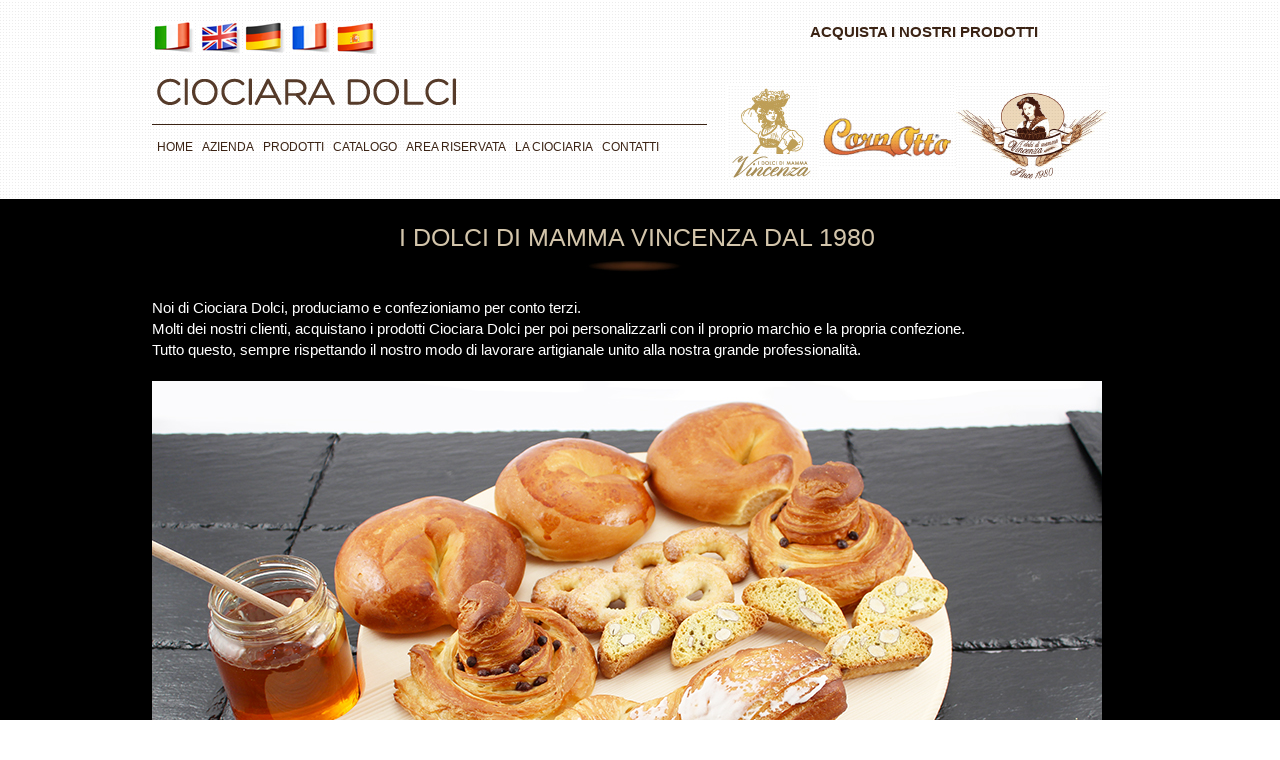

--- FILE ---
content_type: text/html; charset=utf-8
request_url: https://ciociaradolci.com/i-dolci-di-mamma-vincenza-dal-1980
body_size: 3871
content:
<!DOCTYPE html PUBLIC "-//W3C//DTD XHTML+RDFa 1.0//EN"
  "http://www.w3.org/MarkUp/DTD/xhtml-rdfa-1.dtd">
<html xmlns="http://www.w3.org/1999/xhtml" xml:lang="it" version="XHTML+RDFa 1.0" dir="ltr"
  xmlns:content="http://purl.org/rss/1.0/modules/content/"
  xmlns:dc="http://purl.org/dc/terms/"
  xmlns:foaf="http://xmlns.com/foaf/0.1/"
  xmlns:og="http://ogp.me/ns#"
  xmlns:rdfs="http://www.w3.org/2000/01/rdf-schema#"
  xmlns:sioc="http://rdfs.org/sioc/ns#"
  xmlns:sioct="http://rdfs.org/sioc/types#"
  xmlns:skos="http://www.w3.org/2004/02/skos/core#"
  xmlns:xsd="http://www.w3.org/2001/XMLSchema#">

<head profile="http://www.w3.org/1999/xhtml/vocab">
  <meta http-equiv="Content-Type" content="text/html; charset=utf-8" />
<meta name="viewport" content="width=device-width, user-scalable = no, initial-scale=1.0" />
<meta name="apple-mobile-web-app-capable" content="yes" />
<link rel="alternate" type="application/rss+xml" title="I DOLCI DI MAMMA VINCENZA DAL 1980" href="https://ciociaradolci.com/taxonomy/term/23/all/feed" />
<link rel="shortcut icon" href="https://ciociaradolci.com/sites/all/themes/ciociaradolci/img/favicon.ico" type="image/vnd.microsoft.icon" />
  <title>I DOLCI DI MAMMA VINCENZA DAL 1980 | Ciociara Dolci - Cornetto, Panettone, Colomba - Lazio, Roma, Frosinone</title>
  <style type="text/css" media="all">
@import url("https://ciociaradolci.com/modules/system/system.base.css?q15x6r");
@import url("https://ciociaradolci.com/modules/system/system.menus.css?q15x6r");
@import url("https://ciociaradolci.com/modules/system/system.messages.css?q15x6r");
@import url("https://ciociaradolci.com/modules/system/system.theme.css?q15x6r");
</style>
<style type="text/css" media="all">
@import url("https://ciociaradolci.com/modules/field/theme/field.css?q15x6r");
@import url("https://ciociaradolci.com/modules/node/node.css?q15x6r");
@import url("https://ciociaradolci.com/modules/user/user.css?q15x6r");
@import url("https://ciociaradolci.com/sites/all/modules/views/css/views.css?q15x6r");
</style>
<style type="text/css" media="all">
@import url("https://ciociaradolci.com/sites/all/modules/ctools/css/ctools.css?q15x6r");
@import url("https://ciociaradolci.com/sites/all/modules/eu_cookie_compliance/css/eu_cookie_compliance.css?q15x6r");
@import url("https://ciociaradolci.com/sites/all/modules/responsive_menus/styles/responsive_menus_simple/css/responsive_menus_simple.css?q15x6r");
</style>
<style type="text/css" media="all">
<!--/*--><![CDATA[/*><!--*/
#sliding-popup.sliding-popup-bottom,#sliding-popup.sliding-popup-bottom .eu-cookie-withdraw-banner,.eu-cookie-withdraw-tab{background:#000;}#sliding-popup.sliding-popup-bottom.eu-cookie-withdraw-wrapper{background:transparent}#sliding-popup .popup-content #popup-text h1,#sliding-popup .popup-content #popup-text h2,#sliding-popup .popup-content #popup-text h3,#sliding-popup .popup-content #popup-text p,#sliding-popup label,#sliding-popup div,.eu-cookie-compliance-secondary-button,.eu-cookie-withdraw-tab{color:#ffffff !important;}.eu-cookie-withdraw-tab{border-color:#ffffff;}

/*]]>*/-->
</style>
<style type="text/css" media="all">
@import url("https://ciociaradolci.com/sites/all/themes/ciociaradolci/css/reset.css?q15x6r");
@import url("https://ciociaradolci.com/sites/all/themes/ciociaradolci/css/normalize.css?q15x6r");
@import url("https://ciociaradolci.com/sites/all/themes/ciociaradolci/css/base.css?q15x6r");
@import url("https://ciociaradolci.com/sites/all/themes/ciociaradolci/css/grid.css?q15x6r");
@import url("https://ciociaradolci.com/sites/all/themes/ciociaradolci/css/style.css?q15x6r");
@import url("https://ciociaradolci.com/sites/all/themes/ciociaradolci/css/layout.css?q15x6r");
@import url("https://ciociaradolci.com/sites/all/themes/ciociaradolci/css/responsiveslides.css?q15x6r");
@import url("https://ciociaradolci.com/sites/all/themes/ciociaradolci/css/demo.css?q15x6r");
</style>
  <script type="text/javascript" src="https://ciociaradolci.com/misc/jquery.js?v=1.4.4"></script>
<script type="text/javascript" src="https://ciociaradolci.com/misc/jquery.once.js?v=1.2"></script>
<script type="text/javascript" src="https://ciociaradolci.com/misc/drupal.js?q15x6r"></script>
<script type="text/javascript" src="https://ciociaradolci.com/sites/all/modules/eu_cookie_compliance/js/jquery.cookie-1.4.1.min.js?v=1.4.1"></script>
<script type="text/javascript" src="https://ciociaradolci.com/sites/default/files/languages/it_bq6TpwNDwU-LTFK-SJOnsncOHJ2BrB1h_ReOinWabfc.js?q15x6r"></script>
<script type="text/javascript" src="https://ciociaradolci.com/sites/all/modules/responsive_menus/styles/responsive_menus_simple/js/responsive_menus_simple.js?q15x6r"></script>
<script type="text/javascript" src="https://ciociaradolci.com/sites/all/modules/google_analytics/googleanalytics.js?q15x6r"></script>
<script type="text/javascript">
<!--//--><![CDATA[//><!--
(function(i,s,o,g,r,a,m){i["GoogleAnalyticsObject"]=r;i[r]=i[r]||function(){(i[r].q=i[r].q||[]).push(arguments)},i[r].l=1*new Date();a=s.createElement(o),m=s.getElementsByTagName(o)[0];a.async=1;a.src=g;m.parentNode.insertBefore(a,m)})(window,document,"script","https://www.google-analytics.com/analytics.js","ga");ga("create", "UA-10111185-26", {"cookieDomain":"auto"});ga("set", "anonymizeIp", true);ga("send", "pageview");
//--><!]]>
</script>
<script type="text/javascript" src="https://ciociaradolci.com/sites/all/themes/ciociaradolci/js/modernizr-2.6.2.min.js?q15x6r"></script>
<script type="text/javascript" src="https://ciociaradolci.com/sites/all/themes/ciociaradolci/js/jquery-1.9.0.min.js?q15x6r"></script>
<script type="text/javascript" src="https://ciociaradolci.com/sites/all/themes/ciociaradolci/js/responsiveslides.min.js?q15x6r"></script>
<script type="text/javascript">
<!--//--><![CDATA[//><!--
jQuery.extend(Drupal.settings, {"basePath":"\/","pathPrefix":"","ajaxPageState":{"theme":"ciociaradolci","theme_token":"C73xnsI_81G8oc5B1Iq6rlp5zq2Ix0tTB0dkFZv3XH0","js":{"0":1,"sites\/all\/modules\/eu_cookie_compliance\/js\/eu_cookie_compliance.js":1,"misc\/jquery.js":1,"misc\/jquery.once.js":1,"misc\/drupal.js":1,"sites\/all\/modules\/eu_cookie_compliance\/js\/jquery.cookie-1.4.1.min.js":1,"public:\/\/languages\/it_bq6TpwNDwU-LTFK-SJOnsncOHJ2BrB1h_ReOinWabfc.js":1,"sites\/all\/modules\/responsive_menus\/styles\/responsive_menus_simple\/js\/responsive_menus_simple.js":1,"sites\/all\/modules\/google_analytics\/googleanalytics.js":1,"1":1,"sites\/all\/themes\/ciociaradolci\/js\/modernizr-2.6.2.min.js":1,"sites\/all\/themes\/ciociaradolci\/js\/jquery-1.9.0.min.js":1,"sites\/all\/themes\/ciociaradolci\/js\/responsiveslides.min.js":1},"css":{"modules\/system\/system.base.css":1,"modules\/system\/system.menus.css":1,"modules\/system\/system.messages.css":1,"modules\/system\/system.theme.css":1,"modules\/field\/theme\/field.css":1,"modules\/node\/node.css":1,"modules\/user\/user.css":1,"sites\/all\/modules\/views\/css\/views.css":1,"sites\/all\/modules\/ctools\/css\/ctools.css":1,"sites\/all\/modules\/eu_cookie_compliance\/css\/eu_cookie_compliance.css":1,"sites\/all\/modules\/responsive_menus\/styles\/responsive_menus_simple\/css\/responsive_menus_simple.css":1,"0":1,"sites\/all\/themes\/ciociaradolci\/css\/reset.css":1,"sites\/all\/themes\/ciociaradolci\/css\/normalize.css":1,"sites\/all\/themes\/ciociaradolci\/css\/base.css":1,"sites\/all\/themes\/ciociaradolci\/css\/grid.css":1,"sites\/all\/themes\/ciociaradolci\/css\/style.css":1,"sites\/all\/themes\/ciociaradolci\/css\/layout.css":1,"sites\/all\/themes\/ciociaradolci\/css\/responsiveslides.css":1,"sites\/all\/themes\/ciociaradolci\/css\/demo.css":1}},"eu_cookie_compliance":{"popup_enabled":1,"popup_agreed_enabled":0,"popup_hide_agreed":0,"popup_clicking_confirmation":1,"popup_scrolling_confirmation":0,"popup_html_info":"\u003Cdiv\u003E\n  \u003Cdiv class =\u0022popup-content info\u0022\u003E\n    \u003Cdiv id=\u0022popup-text\u0022\u003E\n      \u003Cp\u003EIl sito web utilizza cookie. Continuando la navigazione accetto la Policy sui cookie\u003C\/p\u003E\n    \u003C\/div\u003E\n    \u003Cdiv id=\u0022popup-buttons\u0022\u003E\n      \u003Cbutton type=\u0022button\u0022 class=\u0022agree-button eu-cookie-compliance-default-button\u0022\u003EOK, I agree\u003C\/button\u003E\n              \u003Cbutton type=\u0022button\u0022 class=\u0022find-more-button eu-cookie-compliance-more-button agree-button eu-cookie-compliance-default-button\u0022\u003ENo, give me more info\u003C\/button\u003E\n                \u003C\/div\u003E\n  \u003C\/div\u003E\n\u003C\/div\u003E","use_mobile_message":false,"mobile_popup_html_info":"\u003Cdiv\u003E\n  \u003Cdiv class =\u0022popup-content info\u0022\u003E\n    \u003Cdiv id=\u0022popup-text\u0022\u003E\n      \u003Cp\u003EWe use cookies on this site to enhance your user experienceBy tapping the Accept button, you agree to us doing so.\u003C\/p\u003E\n    \u003C\/div\u003E\n    \u003Cdiv id=\u0022popup-buttons\u0022\u003E\n      \u003Cbutton type=\u0022button\u0022 class=\u0022agree-button eu-cookie-compliance-default-button\u0022\u003EOK, I agree\u003C\/button\u003E\n              \u003Cbutton type=\u0022button\u0022 class=\u0022find-more-button eu-cookie-compliance-more-button agree-button eu-cookie-compliance-default-button\u0022\u003ENo, give me more info\u003C\/button\u003E\n                \u003C\/div\u003E\n  \u003C\/div\u003E\n\u003C\/div\u003E\n","mobile_breakpoint":"768","popup_html_agreed":"\u003Cdiv\u003E\n  \u003Cdiv class=\u0022popup-content agreed\u0022\u003E\n    \u003Cdiv id=\u0022popup-text\u0022\u003E\n      \u003Cp\u003EThank you for accepting cookiesYou can now hide this message or find out more about cookies.\u003C\/p\u003E\n    \u003C\/div\u003E\n    \u003Cdiv id=\u0022popup-buttons\u0022\u003E\n      \u003Cbutton type=\u0022button\u0022 class=\u0022hide-popup-button eu-cookie-compliance-hide-button\u0022\u003ENascondi\u003C\/button\u003E\n              \u003Cbutton type=\u0022button\u0022 class=\u0022find-more-button eu-cookie-compliance-more-button-thank-you\u0022 \u003EMore info\u003C\/button\u003E\n          \u003C\/div\u003E\n  \u003C\/div\u003E\n\u003C\/div\u003E","popup_use_bare_css":false,"popup_height":"auto","popup_width":"100%","popup_delay":1000,"popup_link":"\/sites\/all\/themes\/ciociaradolci\/cookie.html","popup_link_new_window":1,"popup_position":null,"fixed_top_position":false,"popup_language":"it","store_consent":true,"better_support_for_screen_readers":0,"reload_page":0,"domain":"","domain_all_sites":0,"popup_eu_only_js":0,"cookie_lifetime":"100","cookie_session":false,"disagree_do_not_show_popup":0,"method":"default","whitelisted_cookies":"","withdraw_markup":"\u003Cbutton type=\u0022button\u0022 class=\u0022eu-cookie-withdraw-tab\u0022\u003EPrivacy settings\u003C\/button\u003E\n\u003Cdiv class=\u0022eu-cookie-withdraw-banner\u0022\u003E\n  \u003Cdiv class=\u0022popup-content info\u0022\u003E\n    \u003Cdiv id=\u0022popup-text\u0022\u003E\n      \u003Ch2\u003EWe use cookies on this site to enhance your user experience\u003C\/h2\u003E\n\u003Cp\u003EYou have given your consent for us to set cookies.\u003C\/p\u003E\n    \u003C\/div\u003E\n    \u003Cdiv id=\u0022popup-buttons\u0022\u003E\n      \u003Cbutton type=\u0022button\u0022 class=\u0022eu-cookie-withdraw-button\u0022\u003EWithdraw consent\u003C\/button\u003E\n    \u003C\/div\u003E\n  \u003C\/div\u003E\n\u003C\/div\u003E\n","withdraw_enabled":false,"withdraw_button_on_info_popup":0,"cookie_categories":[],"enable_save_preferences_button":1,"fix_first_cookie_category":1,"select_all_categories_by_default":0},"responsive_menus":[{"toggler_text":"\u2630 MENU","selectors":["#block-system-main-menu"],"media_size":"768","media_unit":"px","remove_attributes":"1","responsive_menus_style":"responsive_menus_simple"}],"googleanalytics":{"trackOutbound":1,"trackMailto":1,"trackDownload":1,"trackDownloadExtensions":"7z|aac|arc|arj|asf|asx|avi|bin|csv|doc(x|m)?|dot(x|m)?|exe|flv|gif|gz|gzip|hqx|jar|jpe?g|js|mp(2|3|4|e?g)|mov(ie)?|msi|msp|pdf|phps|png|ppt(x|m)?|pot(x|m)?|pps(x|m)?|ppam|sld(x|m)?|thmx|qtm?|ra(m|r)?|sea|sit|tar|tgz|torrent|txt|wav|wma|wmv|wpd|xls(x|m|b)?|xlt(x|m)|xlam|xml|z|zip"}});
//--><!]]>
</script>
</head>
<body class="html not-front not-logged-in no-sidebars page-taxonomy page-taxonomy-term page-taxonomy-term- page-taxonomy-term-23 i18n-it" >
  <div id="skip-link">
    <a href="#main-content" class="element-invisible element-focusable">Salta al contenuto principale</a>
  </div>
    <div class="header-sfondo" style="padding-bottom:20px;">
    <div class="container"> 
        <div class="grid_8" style="text-align:left"> 
            <br /> 
            <a href="/"><img src="/sites/all/themes/ciociaradolci/img/ita-flag.jpg" /> </a>
            <a href="/en"><img src="/sites/all/themes/ciociaradolci/img/en-flag.jpg" /> </a>
            <a href="/de"><img src="/sites/all/themes/ciociaradolci/img/de-flag.jpg" /> </a>
            <a href="/fr"><img src="/sites/all/themes/ciociaradolci/img/fr-flag.jpg" /> </a>
            <a href="/es"><img src="/sites/all/themes/ciociaradolci/img/es-flag.jpg" /> </a>
        </div>
        <div class="grid_4 acquista"> 
             
            <br><a href="http://www.mammavincenza.com" target="_blank"><strong>ACQUISTA I NOSTRI PRODOTTI</strong></a>
                    </div>
    </div>
	<div class="container">  
    	<div class="grid_7"> 
        	<br />
        	<img src="/sites/all/themes/ciociaradolci/img/logo.png" /> <br />  
			<div id="block-system-main-menu"> <ul class="nav"><li class="menu-237 first"><a href="/" title="">HOME</a></li>
<li class="menu-321"><a href="/azienda" title="">AZIENDA</a></li>
<li class="menu-517"><a href="/categorie/prodotti" title="">PRODOTTI</a></li>
<li class="menu-324"><a href="/cataloghi-prodotti">CATALOGO</a></li>
<li class="menu-474"><a href="/area-riservata" title="">AREA RISERVATA</a></li>
<li class="menu-325"><a href="/la-ciociaria" title="">LA CIOCIARIA</a></li>
<li class="menu-516 last"><a href="/contatti" title="">CONTATTI</a></li>
</ul>  </div>
		</div>
		
        <div class="grid_5 loghi"> 
        	<a href="../mamma-vincenza"> <img src="/sites/all/themes/ciociaradolci/img/logo-vincenza.jpg" style="float:left" /> </a>
		
        
        
        	<a href="../prodotti/cornotto"> <img src="/sites/all/themes/ciociaradolci/img/logo-cornotto.jpg" style="float:left; padding-top:30px;" />  </a>
	
        
        
        
        
        	<a href="../i-dolci-di-mamma-vincenza-dal-1980"> <img src="/sites/all/themes/ciociaradolci/img/logo-mamma-vincenza.jpg" style="float:left" />  </a>
		</div>

	</div>
    <div class="clear"></div>

</div>




<div style="background-color:#000; min-height:1000px; padding-bottom:50px;">
	<div class="container"> 
    	<div class="grid_12">
            <br />
            
            
            <h1>  </h1>
            <h1 class="title">I DOLCI DI MAMMA VINCENZA DAL 1980</h1>
       	    <div style="text-align:center;"> <img src="/sites/all/themes/ciociaradolci/img/ombra-titolo.jpg"> </div>
            
            <br />
                        Noi di Ciociara Dolci, produciamo e confezioniamo per conto terzi.  <br />  
            
            Molti dei nostri clienti, acquistano i prodotti Ciociara Dolci per poi personalizzarli con il proprio marchio e la propria confezione.  <br />  
            Tutto questo, sempre rispettando il nostro modo di lavorare artigianale unito alla nostra grande professionalità.
            <br />  <br />
            <img src="/sites/all/themes/ciociaradolci/img/conto-terzi.jpg"/>
        </div>
    </div>

	<div class="clear"></div>
</div>
    
    
    
<div class="sfondo" style="padding-top:20px; padding-bottom:30px;"> 
	<div class="container footer"> 
    	<div class="grid_4">
            <b> CIOCIARA DOLCI &copy; COPYRIGHT 2014 </b>   <br />
            P.Iva 01601690603
        </div>
        <div class="grid_4">  Via Colleperello 16 - 03028 San Giovanni Incarico (FR)  </div>

        <div class="grid_4"> 
            <a href="https://it-it.facebook.com/pages/CIOCIARA-DOLCI/112542082102842" target="_blank"> <img src="/sites/all/themes/ciociaradolci/img/facebook.png"> </a><a href="http://www.studiopigliacelli.com" target="_blank"> CREDITS  </a> - <a href="mailto:info@ciociaradolci.com"> info@ciociaradolci.com </a> 
        </div>
        
	</div> 
    
    
    <br />

</div>  <script type="text/javascript">
<!--//--><![CDATA[//><!--
var eu_cookie_compliance_cookie_name = "";
//--><!]]>
</script>
<script type="text/javascript" src="https://ciociaradolci.com/sites/all/modules/eu_cookie_compliance/js/eu_cookie_compliance.js?q15x6r"></script>
</body>
</html>


--- FILE ---
content_type: text/css
request_url: https://ciociaradolci.com/sites/all/themes/ciociaradolci/css/style.css?q15x6r
body_size: 7
content:
@media only screen and (min-width: 768px) and (max-width: 995px) {


}



/* Mobile Landscape Size to Tablet Portrait */
@media only screen and (min-width: 480px) and (max-width: 767px) {
	

.loghi {
		display:none !important;
}
.foto-home {
	display:none !important;
}

.form {
	padding:0px!important;
}



}

	
@media only screen and (min-width: 767px) and (max-width: 960px) {
	
	.loghi {
	padding:0px !important;
	text-align:center;
	
}





}
	
	
/* Mobile Portrait Size to Mobile Landscape Size */
@media only screen and (max-width: 479px) {
	
	
	.spazio-destra {
	float:left !important;
}


	.loghi {
		display:none !important;
}


.foto-home {
	display:none !important;
}
	
	
#icone-azienda li{
	display:none !important;
}


.form {
	padding:0px!important;
}

#icone-azienda a, #icone-azienda {
	color:#FFF;
}


}

--- FILE ---
content_type: text/css
request_url: https://ciociaradolci.com/sites/all/themes/ciociaradolci/css/layout.css?q15x6r
body_size: 1263
content:
@charset "UTF-8";
@import url(http://fonts.googleapis.com/css?family=Josefin+Sans:400,700);
@import url(http://fonts.googleapis.com/css?family=News+Cycle);

@import url(http://fonts.googleapis.com/css?family=Source+Sans+Pro:300);


body {
	font-size:15px;
	font-family: 'Source Sans Pro', sans-serif;
	color:#fff;
	
}

.acquista a{
    color: #3B2314;
}
.footer {
	color:#000; 
	font-size:12px; 
	font-family: 'Josefin Sans', sans-serif;
}

.footer a {
	color:#000;
	text-decoration:none;
}

.header-sfondo, .sfondo {
	background-image:url(/sites/all/themes/ciociaradolci/img/sfondo.jpg);
	background-repeat: repeat;

}

h2 a {
	color:#5F544A;
	font-size:18px;
}

p {
	margin:0px;
}

.loghi {
	padding-top:30px;
}

h1 {
	color:#D3C5AB;
	font-size:25px;
	font-weight:lighter;
	font-family: 'Source Sans Pro', sans-serif;
	
}

h2, h2 a {
	font-family: 'Source Sans Pro', sans-serif;
	font-size:18px;
	font-weight:lighter;
	color:#D3C5AB;
	text-decoration:none;
}

h3 {
	color:#D3C5AB;
	font-size:18px;
	font-weight:lighter;
}

h1.title {
	text-align:center;
	font-weight:lighter;
}

a {
	color:#D3C5AB;
	text-decoration:none;
}

.cornice {
	background-image: url(/sites/all/themes/ciociaradolci/img/cornice.jpg);
	background-repeat: repeat-x;
	height:40px;
}

/* --------------------------------------------------------- INIZIO MENU RESPONSIVE --------------------------------------------------------- */


.responsive-menus.responsified span.toggler {
	background-color:#000;
	color:#808184;
	margin:10px 0px 10px 0px;
	font-size:14px;
	padding:5px 0px 5px 0px;
	font-family: 'Open Sans', sans-serif;
	
}

.responsive-menus.responsified .responsive-menus-simple {
	background-color:#000;
}


.responsive-menus.responsified .responsive-menus-simple li, .responsive-menus.responsified .responsive-menus-simple li a{
	font-family: 'Josefin Sans', sans-serif;
	color: #808184;
	font-size:12px;
}


/* --------------------------------------------------------- FINE MENU RESPONSIVE --------------------------------------------------------- */



/* ---------------------------------------------------------  inizio menu ---------------------------------------------------------  */
.nav {
	border-top-width: 1px;
	border-top-style: solid;
	border-top-color: #3B2314;
	padding-top:10px;
}

.nav li a:hover {
	text-decoration:underline;
}

.nav li {
	display:inline-block;
	font-family: 'Josefin Sans', sans-serif;
	font-weight: 400;
	font-size:12px;
	padding-left:5px;
}

.nav li a {
	text-decoration:none;
	color:#3B2314;
}


.nav li a.active {
	font-weight: 700;
}

/* --------------------------------------------------------- FINE MENU --------------------------------------------------------- */




/* --------------------------------------------------------- INIZIO NEWS HOME --------------------------------------------------------- */



.front .field-name-body {
	max-width:457px;
}


.front .view-le-nostre-ultime-news .views-row img, .front .view-our-latest-news .views-row img, .front .view--unsere-new .views-row img, .front .view-nuestras-ultimas-noticias .views-row img, .front .view-nos-derni-eacute-res-informations .views-row img{
	float:left;
	padding-right:10px;
	
}



.front .region-right h2 {
	color:#D3C5AB;
	font-weight:lighter;
	font-size:14px;
	border-bottom-width: 1px;
	border-bottom-style: solid;
	border-bottom-color: #5F544A;
}

.front .region-right .content .view-content h2 a, .region-right .content .view-content h2 a  {
	color:#A87C4F;
	font-weight:200;
	text-decoration:none;
	font-size:14px;
}

.front .region-right .content .view-content h2 {
	border:none;
}

.front .region-right .content .view-content .node-readmore a, .region-right .content .view-content .node-readmore a {
	color:#A87C4F;
	text-decoration:none;
	font-size:12px;
}


.front .region-right .views-row, .region-right .views-row {
	border-bottom-width: 1px;
	border-bottom-style: solid;
	border-bottom-color:#1C1C1C;
	padding-bottom:10px;
}

.region-right h2 {
	font-family: 'Open Sans', sans-serif;
	color:#5F544A;
	font-weight:lighter;
	font-size:18px;
}


.node-article .field-name-field-image {
	padding-bottom:40px;
}

.front .node-article .field-name-field-image {
	padding-bottom:0px;
}





/* --------------------------------------------------------- FINE NEWS HOME --------------------------------------------------------- */





/* --------------------------------------------------------- INIZIO AZIENDA --------------------------------------------------------- */


#icone-azienda a, #icone-azienda {
	color:#7a715d;
}

#icone-azienda a {
	text-decoration:underline;
}
	


#icone-azienda li{
	display:inline-block;
	width:auto;
	float:left;
	color:#7a715d;
}

#icone-azienda li a {
	color:#7a715d;
	text-decoration:none;
}

h4 {
	font-family: 'Source Sans Pro', sans-serif;
	color:#C1AE8E;
	font-weight:300;
	font-size:20px;
	font-weight:lighter;
}


.sinistra {
	float:left;
	width:200px;
}

.destra {
	float:right;
	width:200px;
}


.region-prodotti hr {
	color:#1C1C1C;
	border-top:none;
	border-bottom-width: 1px;
	border-bottom-style: solid;
}

.spazio-sinistra {
	float:left;
}

.spazio-destra {
	float:right;
}

.spazio {
	padding:7px 0px 7px 0px;
	border-bottom-width: 1px;
	border-bottom-style: solid;
	border-bottom-color: #281F1E;
	color:#7A715D;
}


/* --------------------------------------------------------- FINE AZIENDA --------------------------------------------------------- */

/* --------------------------------------------------------- INIZIO PRODOTTI --------------------------------------------------------- */

.spazio a{
	color:#7A715D;
}

.menu-prodotti a {
	color:#7A715D;
}

.view-taxonomy-term .node-prodotti .menu-prodotti, .view-taxonomy-term .node-prodotti .panettone, .view-taxonomy-term .node-prodotti .panettone-ingredienti {
	display:none !important; 
}

.view-taxonomy-term .node-prodotti {
	float:left;
	width:300px;
	padding-right:30px;
}

.view-taxonomy-term .node-prodotti h2 a {
	color:#D3C5AB;
	font-size:14px;
	font-weight:lighter;
	text-decoration:none;
}

.view-taxonomy-term .node-prodotti  {
	height:320px;
}

.field-name-field-schedatecnica .field-label, .field-name-field-ingredienti .field-label, .field-name-field-tabella-nutrizionale .field-label {
	color:#C1AE8E;
	font-weight:lighter;
}



/* --------------------------------------------------------- FINE PRODOTTI --------------------------------------------------------- */


/* --------------------------------------------------------- INIZIO FORM --------------------------------------------------------- */


.form {
	background-color:#140E0A;
	padding:40px;
}

.node-webform .form-item label {
	color:#D3C5AB;
	font-weight:lighter;
}

.region-rivenditori .block-user .form-item {
	display:inline-block;
	padding-right:20px;
}

.region-rivenditori .block-user a {
	text-decoration:none;
	color:#D3C5AB;
}

.form-actions .webform-submit {
	margin:5px;
}


/* --------------------------------------------------------- FINE FORM --------------------------------------------------------- */


/* --------------------------------------------------------- INIZIO PAGINA NEWS --------------------------------------------------------- */

.view-le-nostre-news .views-row, .view-our-news .views-row, .view-unsere-letzten-news .views-row, .view-nuestras-ultimas-noticias .views-row, .view-nos-informations .views-row{
	padding:20px 0px 30px 0px;
	border-bottom-width: 1px;
	border-bottom-style: solid;
	border-bottom-color: #51433D;
}


.view-le-nostre-news .views-field-title, .view-our-news .views-field-title, .view-unsere-letzten-news .views-field-title, .view-nuestras-ultimas-noticias .views-field-title, .view-nos-informations .views-field-title {
	font-size:18px;
}

/* --------------------------------------------------------- FINE PAGINA NEWS --------------------------------------------------------- */

--- FILE ---
content_type: text/css
request_url: https://ciociaradolci.com/sites/all/themes/ciociaradolci/css/responsiveslides.css?q15x6r
body_size: -130
content:

.rslides {
  position: relative;
  list-style: none;
  overflow: hidden;
  width: 100%;
  padding: 0;
  margin: 0;
 
  }

.rslides li {
  -webkit-backface-visibility: hidden;
  position: absolute;
  display: none;
  width: 100%;
  left: 0;
  top: 0;
  }

.rslides li:first-child {
  position: relative;
  display: block;
  float: left;
  
  }

.rslides img {
  display: block;
  height: auto;
  float: left;
  width: 100%;
  border: 0;
  }




--- FILE ---
content_type: text/plain
request_url: https://www.google-analytics.com/j/collect?v=1&_v=j102&aip=1&a=1789384842&t=pageview&_s=1&dl=https%3A%2F%2Fciociaradolci.com%2Fi-dolci-di-mamma-vincenza-dal-1980&ul=en-us%40posix&dt=I%20DOLCI%20DI%20MAMMA%20VINCENZA%20DAL%201980%20%7C%20Ciociara%20Dolci%20-%20Cornetto%2C%20Panettone%2C%20Colomba%20-%20Lazio%2C%20Roma%2C%20Frosinone&sr=1280x720&vp=1280x720&_u=YEBAAEABAAAAACAAI~&jid=1968089948&gjid=1637820412&cid=443065799.1767358584&tid=UA-10111185-26&_gid=893714596.1767358584&_r=1&_slc=1&z=429439390
body_size: -452
content:
2,cG-DNDB4TJEKH